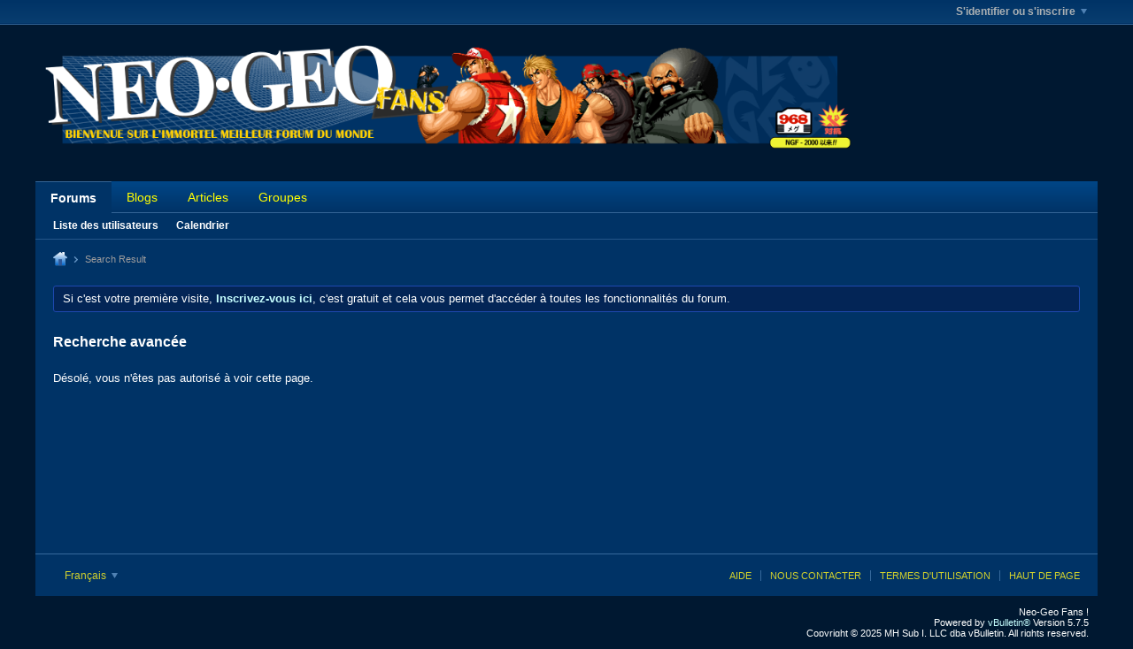

--- FILE ---
content_type: text/css;charset=UTF-8
request_url: https://www.neogeofans.com/leforum/css.php?styleid=43&td=ltr&sheet=css_sitebuilder.css,css_b_config_site.css,color_style.css&ts=1761152504
body_size: 12630
content:
.edit-mode .blockrow{margin-bottom:15px}body.edit-mode .textbox.stretch,body.edit-mode .sb-dialog .textbox.stretch{height:2.4rem;width:100%;box-sizing:border-box}body.edit-mode #sitebuilder-wrapper .textbox,body.edit-mode .sb-dialog .textbox{padding:3px;border:1px solid #1C242B;border-radius:3px;color:#000000;background:#FFF}body.edit-mode #sitebuilder-wrapper textarea.textbox,body.edit-mode .sb-dialog textarea.textbox{height:auto}.edit-mode .canvas-layout-container .canvas-widget.conversation-content-widget .widget-content{padding-top:5px}.edit-mode .pollresults{display:block !important}.edit-mode .pollresults .b-button-group{display:none !important}.edit-mode form.poll{display:none !important}.edit-mode .canvas-layout-container .canvas-widget .widget-header .module-title{margin-right:95px;width:auto;color:#828891}.edit-mode .canvas-layout-container .canvas-widget.hidden-widget{border-color:#E2E5E8}.edit-mode .canvas-layout-container .canvas-widget.hidden-widget.shadow{box-shadow:1px 2px 3px #EEEEEE}.edit-mode .canvas-layout-container .canvas-widget.hidden-widget .widget-header .module-title,.edit-mode .canvas-layout-container .canvas-widget.hidden-widget .widget-content{opacity:0.5}.edit-mode .canvas-layout-container .canvas-widget.container-widget .canvas-widget .widget-header .module-title{margin-right:153px}.edit-mode .conversation-content-widget .main-header{font-weight:bold;width:100%}.edit-mode .conversation-content-widget .main-header > .hide-on-editmode{margin:0 15px}.edit-mode .canvas-layout-container .widget-header .module-buttons .module-button-item,.edit-mode .canvas-layout-container .widget-content .module-tab-button-item{padding:0;display:inline}.edit-mode .canvas-layout-container .widget-header .module-buttons .module-button-item span,.edit-mode .canvas-layout-container .widget-content .module-tab-button-item span{height:24px;width:24px}.edit-mode .canvas-layout-container .widget-content .module-tab-button-item span{display:inline-block;text-indent:-99999px;vertical-align:middle}.edit-mode .canvas-layout-container .widget-content .module-tab-button-item.tab-add-button span{text-indent:0px;text-align:center;font-size:2.4rem;line-height:2.4rem}.edit-mode .canvas-layout-container .widget-content .module-tab-title{margin-right:1em}.edit-mode .conversation-list.stream-view.activity-view .list-item:hover .list-item-header .goto-post{display:none}.edit-mode .conversation-toolbar-wrapper + .scrolltofixed-filler + .conversation-list.stream-view,.edit-mode .conversation-toolbar-wrapper + .conversation-list.stream-view{margin-top:5px}.edit-mode .canvas-layout-container .widget-header .module-buttons{margin-top:-12px;right:5px}.edit-mode .canvas-layout-container .widget-header .module-buttons .module-button-item.hide-icon input{margin:0 0 1px;vertical-align:bottom}.edit-mode .canvas-layout-container .widget-header .module-buttons .module-button-item.move-icon{cursor:move}.edit-mode .canvas-layout-container .widget-header .module-buttons .module-button-item.move-icon span{background:transparent url("images/css/sprite_icons_ltr.png") no-repeat scroll -64px -64px}.edit-mode .canvas-layout-container .widget-header .module-buttons .module-button-item.edit-button span,.edit-mode .canvas-layout-container .widget-header .module-buttons .module-button-item.axd-edit-button span,.edit-mode .canvas-layout-container .widget-content .tab-edit-button span{background:transparent url("images/css/sprite_icons_ltr.png") no-repeat scroll -32px -64px}.edit-mode .canvas-layout-container .widget-header .module-buttons .module-button-item.close-button span,.edit-mode .canvas-layout-container .widget-content .tab-remove-button span{background:transparent url("images/css/sprite_icons_ltr.png") no-repeat scroll 0 -64px}.edit-mode .canvas-layout-container .widget-header .module-buttons .module-button-item.toggle-button.collapse span{background:transparent url("images/css/sprite_icons_ltr.png") no-repeat scroll -96px -64px}.edit-mode .canvas-layout-container .widget-header .module-buttons .module-button-item.toggle-button.expand span{background:transparent url("images/css/sprite_icons_ltr.png") no-repeat scroll -128px -64px}.edit-mode .canvas-layout-container .widget-header .module-buttons .module-button-item.pin-icon span{background:transparent url("images/css/sprite_icons_ltr.png") no-repeat scroll -48px -96px}.edit-mode .canvas-layout-container .widget-header .module-buttons .module-button-item.pin-icon.pin-icon--pinned span{background:transparent url("images/css/sprite_icons_ltr.png") no-repeat scroll -74px -96px}.edit-mode .canvas-layout-container .widget-header .module-buttons .module-button-item.axd-first-post-icon span{background:transparent url("images/css/sprite_icons_ltr.png?v=1") no-repeat scroll -100px -96px}.edit-mode .canvas-layout-container .widget-header .module-buttons .module-button-item.axd-last-post-icon span{background:transparent url("images/css/sprite_icons_ltr.png?v=1") no-repeat scroll -126px -96px}.edit-mode .post-footer-wrapper .post-footer .divider{display:none}.content-row{margin-bottom:10px;line-height:2.2rem}#page-header-container{margin-top:5px;padding:0 10px 10px 10px}#page-header-container .option{margin-top:10px}#page-header-container .option > label,#page-header-container .option .subitem{margin-left:26px;display:none}#page-header-container .option .subitem .note{font-size:1.1rem;line-height:1.6rem;width:420px;margin-top:2px}.edit-mode.lnkEditPage .canvas-layout-container .canvas-layout .canvas-widget-list.has-adjacent-right-col,.edit-mode.lnkNewPage .canvas-layout-container .canvas-layout .canvas-widget-list.has-adjacent-right-col{border-right:1px dashed #C0C0C0}.edit-mode.lnkEditPage .canvas-layout-container .canvas-layout .canvas-layout-row,.edit-mode.lnkNewPage .canvas-layout-container .canvas-layout .canvas-layout-row{border-bottom:1px dashed #C0C0C0}.edit-mode .canvas-layout-container .canvas-layout .canvas-widget-list .module-item.ui-draggable{visibility:hidden}.canvas-layout-container .canvas-widget-highlight{border:3px dashed #C0C0C0;background:transparent;line-height:2.4rem;width:100%;box-sizing:border-box}.canvas-layout-container .canvas-widget-highlight + .canvas-widget-highlight{display:none}.canvas-widget-item .edit-button{float:right;margin:8px 5px 5px;margin-left:0}.channel-list .channel-item .num-subchannels{float:right;height:1.6rem;font-size 13px;line-height:1.6rem;margin:6px 6px 0;margin-left:0;color:#333}.channel-list .channel-item .toggle-button{float:right;width:1.6rem;height:1.6rem;border:1px solid #9D9DCF;color:#9D9DCF;background:#E7E7F8;cursor:pointer;text-align:center;margin:6px 2px 0;margin-left:0}.canvas-layout-container .canvas-widget-item .close-button,.channel-list .channel-item .close-button{float:right;width:1.6rem;height:1.6rem;border:1px solid #CF9D9D;color:#CF9D9D;background:#F8E7E7;cursor:pointer;font-size:1.3rem;font-weight:bold;line-height:1.5rem;text-align:center;margin:7px 0 0 0}.drag-highlight{text-align:center;margin:5px;font-size:1.4rem;line-height:3.2rem;color:#C0C0C0;background:transparent}.canvas-widget .grip-icon{margin-top:2px}.edit-mode .dialog-container{border:0;box-shadow:0 0 0 4px rgba(255,255,255,0.5)}.edit-mode .dialog-container,.edit-mode #edit-page-dropdown .tab,.edit-mode #edit-page-dropdown #save-page-form,.edit-mode #manage-page-dropdown .tab,.edit-mode #manage-page-dropdown #manage-pages,.edit-mode #edit-navbar,.edit-mode .dialog-container .notice,.config-site-panel,.sb-style-panel{color:#D3D8E2}.edit-mode .dialog-container .ui-dialog-titlebar{padding:25px 30px 20px 30px;height:24px}.edit-mode .dialog-container .ui-dialog-titlebar,.edit-mode .main-header{font:bold 2.4rem/1.8rem 'Helvetica Condensed','Arial Narrow',Helvetica,Arial,sans-serif;text-transform:uppercase}.edit-mode .dialog-container.prompt-dialog .ui-dialog-titlebar{font-size:1.8rem;line-height:1.1rem;padding:20px 25px 18px 25px}.edit-mode .dialog-container .ui-widget-header{background:#2F3842 url(images/css/bckg_stripe.png) repeat scroll 0 0;border-width:0 0 1px 0;border-style:solid;border-color:#353E47;color:#D3D8E2}.edit-mode .dialog-container .sb-dialog{padding:30px 55px 27px 55px;border-width:1px 0 0 0;border-style:solid;border-color:#21282F;color:#D3D8E2;background:none 0 0,#2F3842}.edit-mode .dialog-container .sb-dialog.search-tips-dialog{padding:30px}.edit-mode .dialog-container .sb-dialog.search-tips-dialog code{color:inherit}.edit-mode .search-tips-dialog-container.ui-dialog .ui-dialog-titlebar-close{margin-top:0;right:10px;top:10px}.edit-mode .dialog-container.prompt-dialog .sb-dialog{padding:30px}.edit-mode .dialog-container.input-dialog .ui-dialog-titlebar .ui-dialog-title{margin:0}.edit-mode .dialog-container.input-dialog .ui-dialog-titlebar .ui-dialog-title .dialog-subtitle{font:1.3rem Helvetica,Arial,Verdana,sans-serif;font-weight:normal;text-transform:none;display:block;margin-top:5px}.edit-mode .dialog-container .sb-dialog .dialog-content .icon + .message{width:331px}.edit-mode .dialog-container.dialog-box .dialog-content .icon.warning-icon{background:url("images/css/sprite_icons_ltr.png") no-repeat scroll 0 -96px transparent}.edit-mode .dialog-container .sb-dialog .dialog-content .notice{background:none;border:0;padding:5px 0}#preview-dialog .dialog-content{z-index:-9999;position:relative;height:99%;margin-top:0}.channel-config-dialog{color:#D3D8E2}.channel-config-dialog a{color:#C6FFFF;text-decoration:none}.channel-config-dialog .dialog-content .loading-icon{margin:16px 0 0 -8px}.edit-mode .dialog-container.ui-dialog{background:none 0 0,#2F3842}.edit-mode .main-header,.sb-style-panel .main-header{font:bold 2.4rem/1.8rem 'Helvetica Condensed','Arial Narrow',Helvetica,Arial,sans-serif;text-transform:uppercase}.edit-mode .subheader{font-size:1.6rem;color:#F0FDCF}.edit-mode .body-text{font-size:1.3rem}.edit-mode .dialog-container .sb-dialog .comments{font-style:italic;font-size:1.2rem;border-width:1px 0;border-style:solid;border-color:#3B444D;padding:10px 0 8px;margin:30px 0 0}.dialog-container .sb-dialog #imageUrl{width:310px}.dialog-container.site-logo-dialog-container .sb-dialog .body-text{vertical-align:top;height:2.4rem;line-height:2.4rem;float:left}#config-dialog form{height:100%}#config-dialog .dialog-content{min-height:82%}#config-dialog .widget-name{margin-bottom:5px}#config-dialog .dialog-content .widget-config-container{border:1px solid #C0C0C0}#config-dialog .dialog-content .widget-config-container.notice{border:0}#config-dialog .dialog-content .config-row{padding:5px}#config-dialog .dialog-content .config-row.odd{}#config-dialog .dialog-content .config-row .config-label,#config-dialog .dialog-content .config-row .config-value{width:48%}.advancedSearchFields .config-description,#config-dialog .config-description{display:block;font-weight:normal;font-size:1.1rem;font-style:italic}#config-dialog .dialog-content .config-row .config-value label{margin-right:15px;padding:0 5px}#config-dialog .dialog-content .config-textbox{width:97%}#config-dialog .dialog-content .config-slider{margin:5px 5%}.advancedSearchFields .config-required-mark,#config-dialog .config-required-mark{width:3%;padding-right:5px;text-align:right;color:#FF0000;font:bold 1.7rem Courier New,Verdana,Arial}.searchSwitchToForm .widget-note,#config-dialog .widget-note{font-size:1.1rem;padding-top:5px}#config-dialog .widget-note .config-required-mark{padding:0}#thumbnail-list{width:100%;margin-bottom:15px}#preview-dialog .dialog-content{height:99%;margin-top:0;position:relative;z-index:-9999}.channel-config-dialog .add-channel-container{margin:5px 0 10px 0;padding:8px;padding-left:0}.channel-config-dialog .add-channel-container label{font-weight:bold}.searchFields_tag .tag-input,.autocomplete-container input{width:auto !important;padding-top:0;padding-bottom:0}.searchSwitchToAdvanced label,.searchSwitchToForm label{cursor:pointer;color:#4682B4;text-decoration:none}.advancedSearchFields .searchFields_searchJSON{width:70%;height:100px}.channel-config-dialog .add-channel-container .add-channel-fieldset input{width:80%}.advancedSearchFields .add-search-container .add-search-fieldset input.short{width:200px}.advancedSearchFields .tag-box .tag{margin-top:0px;margin-bottom:0px}#tag-box-searchFields_tag .tag{margin-top:0}.channel-config-dialog .add-channel-container .add-channel-fieldset button,.advancedSearchFields .add-search-container .add-search-fieldset button{margin-left:0;margin-right:0}.advancedSearchFields .add-search-container .add-search-container{margin-left:20px}.advancedSearchFields .add-search-container .add-search-fieldset input[type="checkbox"],.advancedSearchFields .add-search-container .add-search-fieldset select,.advancedSearchFields .add-search-container .add-search-fieldset input[type="radio"]{width:auto}.channel-config-dialog .channel-list{min-height:0px !important;overflow-y:auto}.channel-config-dialog .channel-list .main-channel-container{border:1px dotted #868686;margin-bottom:10px;margin-right:2px;padding-top:5px;background:none 0 0,#2F3842;overflow-x:auto}.channel-config-dialog .channel-list .channel-item-highlight{min-height:32px;text-align:left}.channel-config-dialog .channel-list .main-channel-container > .grip-icon{margin:-3px 0 0 1px}.channel-config-dialog .channel-list .channel-item-container .channel-item,.channel-config-dialog .channel-list .channel-item-highlight{background:#EFF3F8;border:1px solid #B0C4DE;margin:0 0 8px;margin-left:15px;padding:0 5px;width:530px}.channel-config-dialog .channel-list .main-channel-container .channel-item .grip-icon{margin-top:2px}.channel-config-dialog .channel-list .main-channel-container .channel-item .close-button{margin-top:6px}.channel-config-dialog .channel-list .channel-item .add-subchannel-button,.channel-config-dialog .channel-list .channel-item .channel-to-category,.channel-config-dialog .channel-list .channel-item .category-to-channel{font-weight:bold;height:16px;margin:6px 5px;float:right}.channel-config-dialog .channel-list .channel-item .add-subchannel-button{width:16px;text-align:center}.channel-config-dialog .channel-list .channel-item .add-subchannel-button a{color:#2E8AE6}.channel-config-dialog .channel-list .main-channel-container-highlight,.channel-config-dialog .channel-list .main-channel-container .channel-item-highlight{border-style:dashed;background:transparent}.channel-config-dialog .channel-list .main-channel-container-highlight{border-color:#FFF}.channel-config-dialog .channel-list .main-channel-container .sub-channel-container{margin-left:30px;min-height:10px}.channel-config-dialog .channel-list .channel-item .channel-title{float:left;min-height:1.6rem;line-height:1.6rem;margin:5px;font-size:1.2rem;width:322px}.channel-config-dialog .channel-list .main-channel-container .channel-item .channel-title div{font-weight:normal;min-height:1.8rem;line-height:1.8rem;border:1px dashed transparent;cursor:text;color:#222;overflow:hidden;text-overflow:ellipsis}.channel-config-dialog .channel-list .main-channel-container .channel-item .channel-title div:hover{border-color:#C0C0C0}.channel-config-dialog .channel-list .main-channel-container .channel-item .channel-title input{width:100%;display:none;padding:0}.channel-config-dialog .dialog-content{min-height:294px}.channel-config-dialog-container.ui-dialog .ui-dialog-titlebar-close{display:none}#select-template .template-list .template-item{text-align:center;font-size:1.1rem;margin:0 20px;color:#4DCDFF;display:inline-block;vertical-align:top}#select-template .template-list .template-item:first-child{}#edit-page-dropdown .tabs .tab,#edit-page-dropdown #save-page-form,#manage-page-dropdown .tabs .tab,.config-site-panel,.sb-style-panel .tabs .tab,#edit-navbar{padding:0;width:100%;background:#2F3842 url("images/css/bckg_stripe.png") repeat scroll 0 0;position:relative;border-bottom:1px solid #51565B;border-radius:0}#edit-page-dropdown .form-gutter-right,#edit-navbar .form-gutter-right,#manage-page-dropdown .form-gutter-right{position:absolute;top:0;right:0;background:none 0 0,#2F3842;height:100%;width:50%}#edit-page-dropdown .panel .panel-header-text,#manage-page-dropdown .panel .panel-header-text,#edit-navbar .panel .panel-header-text,.config-site-panel .panel .panel-header-text,.sb-style-panel .panel .panel-header-text{border-right:1px solid #353E47;font-size:1.2rem;min-height:201px;padding-left:10px;padding-right:15px;width:274px}.edit-mode .main-header,.sb-style-panel .main-header{padding-top:50px}.edit-mode .conversation-content-widget .main-header{padding-top:0}#edit-page-dropdown .panel .panel-header-text .note,#manage-page-dropdown .panel .panel-header-text .note,#edit-navbar .panel .panel-header-text .note,.config-site-panel .panel .panel-header-text .note,.sb-style-panel .panel .panel-header-text .note{font-style:italic;font-size:1.1rem}#edit-page-dropdown .panel .panel-header-text .note .header,#manage-page-dropdown .panel .panel-header-text .note .header,#edit-navbar .panel .panel-header-text .note .header,.config-site-panel .panel .panel-header-text .note .header,.sb-style-panel .panel .panel-header-text .note .header{font-weight:bold}#edit-page-dropdown .panel .panel-header-text p,#manage-page-dropdown .panel .panel-header-text p,#edit-navbar .panel .panel-header-text p,.config-site-panel .panel .panel-header-text p,.sb-style-panel .panel .panel-header-text p{margin:15px 0 0;text-align:left}#edit-page-dropdown .panel .panel-header-text .header + p,#manage-page-dropdown .panel .panel-header-text .header + p,#edit-navbar .panel .panel-header-text .header + p,.config-site-panel .panel .panel-header-text .header + p,.sb-style-panel .panel .panel-header-text .header + p{margin-top:20px}#edit-page-dropdown .panel .panel-main-content,#manage-page-dropdown .panel .panel-main-content,#edit-navbar .panel .panel-main-content,.config-site-panel .panel .panel-main-content,.sb-style-panel .panel .panel-main-content{width:629px;background:none 0 0,#2F3842;border-left:1px solid #21282F;padding-top:30px;padding-right:10px;padding-bottom:15px;padding-left:20px;position:relative;z-index:1}.sb-style-panel .panel .panel-main-content{width:695px;min-height:338px}.sb-pagemanager-panel .sitebuilder-panel__main-content{width:700px}#edit-navbar .panel .panel-main-content{padding-left:40px;padding-bottom:30px}#edit-page-dropdown .panel .panel-main-content.module-list-container,#manage-page-dropdown .panel .panel-main-content.module-list-container{padding-top:64px;min-height:180px}#edit-page-dropdown .panel .panel-main-content.template-list-container,#manage-page-dropdown .panel .panel-main-content.template-list-container{padding-top:64px;min-height:180px}#edit-page-dropdown .panel .panel-main-content.layout-list-container,#manage-page-dropdown .panel .panel-main-content.layout-list-container{min-height:180px;padding-top:64px}#edit-navbar,#manage-page{position:relative}#edit-navbar .panel .panel-header-text,#manage-page .panel .panel-header-text{line-height:1.6rem}#navbar-edit-item{padding:30px}#navbar-edit-item .dialog-content{margin-bottom:0}#navbar-edit-item .blockrow > label,#navbar-edit-item .blockrow > input{display:block}#navbar-edit-url{margin-bottom:5px}#navbar-edit-usergroups-dialog .dialog-body .blockrow{margin-bottom:4px}#edit-navbar .navbar-list{padding:5px 0}#edit-navbar .navbar-list li{line-height:2.4rem;cursor:move;border-bottom:1px dotted #2F3841;color:#C6FFFF;text-decoration:none}#edit-navbar .navbar-list li:first-child{border-top:1px dotted #2F3841}#edit-navbar .navbar-list li.selected{background:transparent url("images/css/bckg_areaheader.png") repeat}#edit-navbar .navbar-list li > label{margin-right:5px;cursor:move}#edit-navbar .navbar-list li.ui-sortable-helper{background-color:#ECF9FD;padding-left:5px;border:1px solid #888383}#edit-navbar .navbar-list .nav-item-controls{color:#C0C0C0;font-size:1.6rem;line-height:2.1rem}#edit-navbar .navbar-list .nav-item-controls > span{display:inline-block;margin:0 5px;position:relative;cursor:pointer}#edit-navbar .navbar-list.footer .nav-item-controls > .navbar-item-edit + i,#edit-navbar .navbar-list.footer .nav-item-controls > .navbar-item-opensubnav{display:none}#edit-navbar .navbar-list.footer .nav-item-controls > .navbar-item-edit + i,#edit-navbar .navbar-list.footer .nav-item-controls > .navbar-item-opensubnav,#edit-navbar .sub-navbar-list .nav-item-controls > .navbar-item-edit + i,#edit-navbar .sub-navbar-list .nav-item-controls > .navbar-item-opensubnav{display:none}#edit-navbar .navbar-list li.sortable-highlight{border:2px dashed #AEAEAE;background:transparent;margin-top:0;text-align:center;font-size:1.1rem;line-height:2.2rem;font-weight:bold;color:#AEAEAE}#edit-navbar .new-nav-item{background:#C6FFFF;text-decoration:none;color:#FFF;font-size:1.2rem;font-weight:bold;height:2.4rem;line-height:2.4rem;text-align:center;cursor:pointer;border-radius:3px}#edit-navbar .navbar-ui-wrapper,#edit-navbar .subnavbar-ui-wrapper,#edit-navbar .navbar-edit-wrapper{float:left;background:#FFF;min-width:210px;padding:15px;line-height:normal;border-radius:3px}#edit-navbar .subnavbar-ui-wrapper{margin-left:20px}#edit-navbar .subnavbar-ui-wrapper .subnavbar-list-container{min-height:10px}#navbar-ui-container{color:#FFFFFF;position:relative}#select-template a,#select-template a:active,#select-template a:visited{color:#4DCDFF;text-decoration:none;font-weight:bold}#select-template a:hover{color:#6B9BC3}#select-template .radio-checkbox-thumbnail-container,#change-layout .radio-checkbox-thumbnail-container{margin:0;white-space:normal}#select-template .radio-checkbox-thumbnail{margin-bottom:10px;border-width:1px;width:96px}#select-template .radio-checkbox-thumbnail img{border:0}#select-template .radio-checkbox-thumbnail-container{width:98px}#select-template #search-template-keyword{width:266px}#change-layout .layout-list-container .layout-item .layout-border{width:auto;height:auto;margin-bottom:10px;border-width:1px}#change-layout .layout-list-container .layout-item{width:auto;height:auto;text-align:center;font-size:1.2rem;background:transparent;display:inline-block;margin:0 17px;color:#4DCDFF}#change-layout .layout-list-container .layout-item .layout-border img{border:0}#change-layout .layout-list-container .layout-item .layout-border.selected,#change-layout .layout-list-container .layout-item .layout-border:hover,#select-template .template-list .template-border.selected,#select-template .template-list .template-border:hover{border-color:#467D96;background:#467D96;border-radius:3px}.module-categories-scroller-container{display:flex}#add-modules .module-list-container .scroller.category,#create-new-module-dialog .module-list-container .scroller.category{overflow-x:hidden}#add-modules .module-list .module-item,#add-modules .module-list-container .module-item.ui-draggable-dragging,#create-new-module-dialog .module-list .module-item,#create-new-module-dialog .module-list-container .module-item.ui-draggable-dragging{display:inline-block;margin:0;width:100px;text-align:center;cursor:move;box-shadow:none}#add-modules .module-item .widget-header,#create-new-module-dialog .module-item .widget-header{border-bottom:0;margin:0 17px 20px 17px;width:63px}#add-modules .module-item .widget-header .module-title,#create-new-module-dialog .module-item .widget-header .module-title{font-size:1.1rem;margin:0;width:100px;color:#4DCDFF;margin:0;margin-left:-20px;text-align:center}#add-modules .module-item .widget-header .module-title .admin-only,#add-modules .module-list-container .module-item.ui-draggable-dragging .widget-header .module-title .admin-only,#create-new-module-dialog .module-item .widget-header .module-title .admin-only,#create-new-module-dialog .module-list-container .module-item.ui-draggable-dragging .widget-header .module-title .admin-only{display:none}#add-modules .module-item.round-corner5,#create-new-module-dialog .module-item.round-corner5{border-radius:0}#add-modules .module-item .canvas-widget-icon,#add-modules .module-item .module-icon,#create-new-module-dialog .module-item .canvas-widget-icon,#create-new-module-dialog .module-item .module-icon{margin-bottom:10px;width:63px}#add-modules .module-item .canvas-widget-icon img,#add-modules .module-item .module-icon img,#create-new-module-dialog .module-item .canvas-widget-icon img,#create-new-module-dialog .module-item .module-icon img{width:63px;height:63px}#add-modules .module-item .grip-icon,#add-modules .module-item .close-button,#add-modules .module-item .edit-button,#add-modules .module-item .module-buttons,#add-modules .module-item .widget-content,#add-modules .module-item .h-clear,#add-modules .module-list-container .module-item.ui-draggable-dragging .grip-icon,#add-modules .module-list-container .module-item.ui-draggable-dragging .close-button,#add-modules .module-list-container .module-item.ui-draggable-dragging .edit-button,#add-modules .module-list-container .module-item.ui-draggable-dragging .module-buttons,#add-modules .module-list-container .module-item.ui-draggable-dragging .widget-content,#add-modules .module-list-container .module-item.ui-draggable-dragging .h-clear,#create-new-module-dialog .module-item .grip-icon,#create-new-module-dialog .module-item .close-button,#create-new-module-dialog .module-item .edit-button,#create-new-module-dialog .module-item .module-buttons,#create-new-module-dialog .module-item .widget-content,#create-new-module-dialog .module-item .h-clear,#create-new-module-dialog .module-list-container .module-item.ui-draggable-dragging .grip-icon,#create-new-module-dialog .module-list-container .module-item.ui-draggable-dragging .close-button,#create-new-module-dialog .module-list-container .module-item.ui-draggable-dragging .edit-button,#create-new-module-dialog .module-list-container .module-item.ui-draggable-dragging .module-buttons,#create-new-module-dialog .module-list-container .module-item.ui-draggable-dragging .widget-content,#create-new-module-dialog .module-list-container .module-item.ui-draggable-dragging .h-clear{display:none}#add-modules .module-item .canvas-widget-title,#create-new-module-dialog .module-item .canvas-widget-title{width:66px;text-align:center}#add-modules #search-module-keyword{width:266px}#add-modules .categories,#create-new-module-dialog .categories{margin:0 0 25px;height:20px;display:flex;flex-direction:row;flex-wrap:nowrap}#sg_canvas #tabs-color a,#add-modules .categories .category,#create-new-module-dialog .categories .category{color:#AAAEB2;background:none 0 0,#5C636B;cursor:pointer;float:left;font-size:1.1rem;height:1.6rem;line-height:1.6rem;margin-left:10px;min-width:64px;padding:2px 8px;text-align:center;white-space:nowrap;border-radius:3px}#sg_canvas #tabs-color a:hover,#add-modules .categories .category:hover,#create-new-module-dialog .categories .category:hover{color:#2F3842;background:none 0 0,#979B9F;border-color:#979B9F}#add-modules .categories .category:first-child,#create-new-module-dialog .categories .category:first-child{margin-left:0}#sg_canvas #tabs-color a.sel,#add-modules .categories .category.selected,#add-modules .categories .category.selected:hover,#add-modules .categories .category:active,#create-new-module-dialog .categories .category.selected,#create-new-module-dialog .categories .category.selected:hover,#create-new-module-dialog .categories .category:active{background-color:#ececec;background:none 0 0,#ECECEC;color:#222B34;cursor:default}#add-modules .category-arrow-left,#create-new-module-dialog .category-arrow-left{margin-right:5px;background:transparent url(images/css/sprite_icons_ltr.png) no-repeat scroll -16px -144px}#add-modules .category-arrow-left:hover,#add-modules .category-arrow-left:active,#create-new-module-dialog .category-arrow-left:hover,#create-new-module-dialog .category-arrow-left:active{background-position:-32px -144px}#add-modules .category-arrow-right,#create-new-module-dialog .category-arrow-right{margin-left:5px;background:transparent url(images/css/sprite_icons_ltr.png) no-repeat scroll -48px -144px}#add-modules .category-arrow-right:hover,#add-modules .category-arrow-right:active,#create-new-module-dialog .category-arrow-right:hover,#create-new-module-dialog .category-arrow-right:active{background-position:-64px -144px}#add-modules .category-arrow-left,#add-modules .category-arrow-right,#create-new-module-dialog .category-arrow-left,#create-new-module-dialog .category-arrow-right{visibility:hidden;cursor:pointer;width:10px;height:10px;margin-top:5px;text-indent:-99999px}.module-list-container .module-list .non-module-item{cursor:auto}.module-list-container .module-list .non-module-item a{color:#4DCDFF}.canvas-layout-container .category-customized_copy .custom-module-manage-links,.canvas-layout-container .category-customized_copy .module-buttons .edit-button{display:none}.ui-draggable-dragging .custom-module-manage-links{display:none}.module-list-container .custom-module-manage-links a{font-size:1.1rem;color:red}.module-list-container .custom-module-manage-links a:hover{text-decoration:underline}#create-new-module-dialog .custom-module-manage-links{display:none}.module-list-container .module-title a{font-size:1.1rem;color:#4DCDFF}#vb-page-body #save-page-form .subheader{font-size:1.3rem;font-weight:normal;display:block;margin-bottom:5px}#vb-page-body #save-page-form .form-field-inline .subheader{display:inline-block}#save-content .form-field{margin-bottom:20px}#save-content .form-field.last{margin-bottom:15px}#save-page-form .form-field #pagetitle,#save-page-form .form-field #templatetitle-new,#save-page-form .form-field #metadescription{width:99%}#save-page-form .form-field .url{font-weight:bold;margin-right:5px}#save-page-form .form-field #pageurl{width:250px}#save-page-form .form-field #templatetitle-edit{width:250px}.form-field .field-text,.form-field .checkbox{vertical-align:middle}#save-content .form-field input[type=radio] + label{font-weight:bold;margin-right:5px}#save-content .edit-page-template{height:2.4rem;line-height:2.4rem}.lnkNewPage #save-content .edit-page-template{display:none}.lnkEditPage #save-content .new-page-template{display:none}.page-template-name{margin-left:10px;font-style:italic}#edit-page-dropdown,#manage-page-dropdown{border-bottom:1px solid #1A1E24;margin:auto;width:100%}#edit-page-dropdown-gutter{display:none}#edit-page-dropdown .tabs,#manage-page-dropdown .tabs,.sb-style-panel .tabs{padding:0;border-width:0;border-radius:0}#edit-page-dropdown .tabs .tabs-list,#manage-page-dropdown .tabs .tabs-list,.sb-style-panel .tabs .tabs-list{border:0;padding:0;background:none;border-radius:0}.edit-mode.lnkEditPage .canvas-widget div.admin-only,.edit-mode.lnkPageManager .canvas-widget div.admin-only,.edit-mode.lnkNewPage .canvas-widget div.admin-only{display:block}.edit-mode.lnkEditPage .canvas-widget div.admin-only.inline,.edit-mode.lnkPageManager .canvas-widget div.admin-only.inline,.edit-mode.lnkNewPage .canvas-widget div.admin-only.inline{display:inline}.edit-mode.lnkEditPage .canvas-widget span.admin-only,.edit-mode.lnkPageManager .canvas-widget span.admin-only,.edit-mode.lnkNewPage .canvas-widget span.admin-only{display:inline;vertical-align:top}.edit-mode.lnkEditPage .canvas-layout-container,.edit-mode.lnkPageManager .canvas-layout-container,.edit-mode.lnkNewPage .canvas-layout-container{border:1px dashed #C0C0C0;border-bottom:0 none;margin-bottom:16px}.edit-mode.lnkEditPage #content:after,.edit-mode.lnkPageManager #content:after,.edit-mode.lnkNewPage #content:after{clear:both;content:".";display:block;font-size:0;height:0;line-height:0;visibility:hidden}.edit-mode.lnkEditPage .canvas-layout-container .widget-header,.edit-mode.lnkPageManager .canvas-layout-container .widget-header,.edit-mode.lnkNewPage .canvas-layout-container .widget-header{background:#FFF url("images/css/bckg_areaheader.png") repeat scroll 0 0;cursor:default}.edit-mode.lnkEditPage .canvas-layout-container .widget-content a,.edit-mode.lnkPageManager .canvas-layout-container .widget-content a,.edit-mode.lnkNewPage .canvas-layout-container .widget-content a{text-decoration:none !important;color:#2F2F2F !important;cursor:auto !important}.edit-mode #channel-tabbar .channel-tabbar-list li a,.edit-mode #footer-tabbar ul li a{color:#FFF;cursor:default}.edit-mode #channel-tabbar .channel-tabbar-list li.current a,.edit-mode #footer-tabbar ul li.current a{color:#13242F}.edit-mode #channel-tabbar .channel-tabbar-list li a:hover,.edit-mode #footer-tabbar ul li a:hover{background:transparent}#admin-navbar-strip,#edit-page-dropdown .panel,#edit-page-dropdown .tabs .tabs-list-wrapper,#manage-page-dropdown .panel,#manage-page-dropdown .tabs .tabs-list-wrapper,#edit-navbar .panel,.config-site-panel .panel,.sb-style-panel .panel,.sb-style-panel .tabs .tabs-list-wrapper{min-width:320px;max-width:1200px;width:100%;margin:auto}#admin-navbar-strip{color:#5A86D5;padding:0;padding-left:15px;margin:auto;position:relative}#admin-navbar-strip,#admin-navbar-strip-gutter,#edit-page-dropdown .tabs .tabs-gutter,#manage-page-dropdown .tabs .tabs-gutter,.config-site-panel-gutter,.sb-style-panel .tabs .tabs-gutter{background:none 0 0,linear-gradient(to bottom,#2D363F,#171D23),#212A33;height:4.2rem;line-height:4.2rem;border-bottom:0;padding:0;position:relative}#admin-navbar-strip:before,#admin-navbar-strip-gutter:before,#edit-page-dropdown .tabs .tabs-gutter:before,#manage-page-dropdown .tabs .tabs-gutter:before,.config-site-panel-gutter:before,.sb-style-panel .tabs .tabs-gutter:before{content:" ";position:absolute;left:0;bottom:0;width:100%;box-sizing:border-box;height:3px;border-top:1px solid #0C0F11;background:#3A3D41;border-bottom:1px solid #111518}#edit-page-dropdown .tabs .tabs-list-wrapper,#manage-page-dropdown .tabs .tabs-list-wrapper,.sb-style-panel .tabs .tabs-list-wrapper{position:relative}#edit-page-dropdown .tabs .tabs-list .tab-item,#manage-page-dropdown .tabs .tabs-list .tab-item,.sb-style-panel .tabs .tabs-list .tab-item{background:none 0 0,linear-gradient(to bottom,#2C353E,#171D23),#212A33;border:1px solid #0C0F11;color:#7A828B;font:bold 1rem/3rem Helvetica,Arial,sans-serif;height:3rem;margin:7px 3px 0;margin-left:0;text-transform:uppercase;border-radius:0}#edit-page-dropdown .tabs .tabs-list .tab-item a span,#manage-page-dropdown .tabs .tabs-list .tab-item a span,.sb-style-panel .tabs .tabs-list .tab-item a span{padding:0 12px}#edit-page-dropdown .tabs .tabs-list .tab-item.ui-state-hover,#edit-page-dropdown .tabs .tabs-list .tab-item.ui-state-selected,#edit-page-dropdown .tabs .tabs-list .tab-item.ui-state-active,#manage-page-dropdown .tabs .tabs-list .tab-item.ui-state-hover,#manage-page-dropdown .tabs .tabs-list .tab-item.ui-state-selected,#manage-page-dropdown .tabs .tabs-list .tab-item.ui-state-active,.sb-style-panel .tabs .tabs-list .tab-item.ui-state-hover,.sb-style-panel .tabs .tabs-list .tab-item.ui-state-selected,.sb-style-panel .tabs .tabs-list .tab-item.ui-state-active{background:none 0 0,#2F3842}#edit-page-dropdown .tabs .tabs-list .tab-item.ui-state-selected,#edit-page-dropdown .tabs .tabs-list .tab-item.ui-state-active,#manage-page-dropdown .tabs .tabs-list .tab-item.ui-state-selected,#manage-page-dropdown .tabs .tabs-list .tab-item.ui-state-active,.sb-style-panel .tabs .tabs-list .tab-item.ui-state-selected,.sb-style-panel .tabs .tabs-list .tab-item.ui-state-active{padding-bottom:0}#edit-page-dropdown .tabs .tabs-list .tab-item a,#manage-page-dropdown .tabs .tabs-list .tab-item a,.sb-style-panel .tabs .tabs-list .tab-item a{border-color:#393C40;border-style:solid solid none solid;border-width:1px 1px 0 1px;color:#7A828B;display:inline-block;min-width:119px;padding:0;text-align:center;height:29px}#edit-page-dropdown .tabs .tabs-list .tab-item.ui-state-selected a,#edit-page-dropdown .tabs .tabs-list .tab-item.ui-state-active a,#manage-page-dropdown .tabs .tabs-list .tab-item.ui-state-selected a,#manage-page-dropdown .tabs .tabs-list .tab-item.ui-state-active a,.sb-style-panel .tabs .tabs-list .tab-item.ui-state-selected a,.sb-style-panel .tabs .tabs-list .tab-item.ui-state-active a{color:#E1E7EE}#edit-page-dropdown .ui-tabs .tabs-list .tab-item.ui-tabs-active a,#edit-page-dropdown .ui-tabs .tabs-list .tab-item.ui-state-disabled a,#edit-page-dropdown .ui-tabs .tabs-list .tab-item.ui-tabs-loading a,#manage-page-dropdown .ui-tabs .tabs-list .tab-item.ui-tabs-active a,#manage-page-dropdown .ui-tabs .tabs-list .tab-item.ui-state-disabled a,#manage-page-dropdown .ui-tabs .tabs-list .tab-item.ui-tabs-loading a,.sb-style-panel .ui-tabs .tabs-list .tab-item.ui-tabs-active a,.sb-style-panel .ui-tabs .tabs-list .tab-item.ui-state-disabled a,.sb-style-panel .ui-tabs .tabs-list .tab-item.ui-tabs-loading a{cursor:default}#admin-navbar-strip .prompt-text{color:#4DCDFF;font-size:1.1rem;font-weight:bold}.sb-main-button-group{position:absolute;right:0;top:0;height:3.9rem;margin:0;text-align:left;line-height:4.2rem}.sb-main-button-group li{float:left;background:none 0 0,#212A33;border-width:0 1px;border-style:solid;border-color:transparent #0E1317 transparent #2A333C;height:100%}.sb-main-button-group li:hover{background-position:0 -142px}.sb-main-button-group li:active{background-position:0 -184px}.admin-button-flat{height:100%;padding-left:14px;padding-right:14px;font-size:1.1rem;font-weight:bold;font-family:inherit;color:#F4F6F8;cursor:pointer;-moz-user-select:none;-webkit-user-select:none;-khtml-user-select:none;-o-user-select:none;user-select:none}.admin-button-flat .icon{margin-right:9px;background:transparent url(images/css/sprite_icons_ltr.png) no-repeat scroll;display:inline-block;height:16px;width:16px;vertical-align:text-bottom}.lnkSaveChanges .icon{background-position:0 0}.lnkExitWithoutSaving .icon{background-position:-16px 0}.lnkDeletePage .icon{background-position:-16px -32px}.edit-mode.lnkHeader #header{z-index:1;position:relative}.edit-mode.lnkHeader #header-axd.header-edit-box,.edit-mode.lnkHeader #header .header-edit-box,.edit-mode.lnkHeader .favicon-editor.header-edit-box{border:2px dashed #4DCDFF;border-top:0}.edit-mode.lnkHeader .header-edit-box.selected{border-color:#467D96;background:#467D96}.edit-mode.lnkHeader .favicon-editor{width:100%;min-width:320px;max-width:1200px;margin:auto}.edit-mode.lnkHeader .favicon-editor.admin-only{display:flex;align-items:center}.edit-mode.lnkHeader .favicon-editor > *{flex-shrink:0}.edit-mode.lnkHeader .favicon-editor > img.favicon{height:16px;width:auto}.edit-mode.lnkHeader #header .site-logo{z-index:3}.edit-mode.lnkHeader #header .site-logo > a{cursor:default}.edit-mode.lnkHeader #header .disable-overlay{width:100%;background:transparent url("images/css/bckg_nonedit.png") repeat scroll 0 0;position:absolute;z-index:2;right:0;top:0}.edit-mode.lnkHeader #header-axd{min-height:80px}.edit-mode.lnkHeader #header-axd .axd{overflow:hidden}.edit-mode.lnkHeader #header-axd .iframe-axd-container{height:70px}.edit-mode.lnkHeader #header-axd .admin-only,.edit-mode.lnkHeader #header .admin-only{position:absolute;top:0;right:0;display:inline;color:#3B3B3B;background:transparent url(images/css/bckg_areaheader.png) repeat scroll 0 0;padding:5px;width:97%;text-align:right;z-index:100}.edit-mode.lnkHeader #header .admin-only{left:0}.edit-mode.lnkHeader #header-axd .admin-only{width:99%;position:inherit}.edit-mode.lnkHeader #header-axd div.admin-only,.edit-mode.lnkHeader #header div.admin-only{display:block}.edit-mode.lnkHeader #header-axd div.admin-only.inline,.edit-mode.lnkHeader #header div.admin-only.inline{display:inline}.edit-mode.lnkHeader #header.h-disabled .site-logo{background-image:none}.edit-mode .axd-container .axd-placeholder{border:1px dashed #FF0000;display:inline-block;padding:10px;background:#FFF;color:#808080}#axd-list-dialog{padding:30px}#axd-list-dialog .dataTables_wrapper{margin:20px 0 0}#axd-config-dialog .displayoptions{margin-bottom:0}#axd-config-dialog .displayoptions .sub-header{color:#F0FDCF;margin-bottom:10px;font-size:1.4rem;font-weight:bold}#axd-config-dialog .displayoptions .blockrow{margin-bottom:10px}#axd-config-dialog .displayoptions .blockrow > label{display:table}#axd-config-dialog .displayoptions .blockrow > label > span{display:table-cell}#axd-config-dialog label.tall-criteria > span{vertical-align:top}#axd-config-dialog .displayoptions .blockrow .textbox{width:40px}#axd-config-dialog .displayoptions .blockrow .textbox.is_date{width:70px}#axd-config-dialog .axd-config-main label{display:block}#axd-config-dialog .tall-criteria .criteria-text{vertical-align:top}#axd-config-dialog textarea.textbox{height:auto}.canvas-widget.ui-state-disabled{opacity:1}.edit-mode .canvas-layout-container .canvas-layout .canvas-layout-row .canvas-widget-list{padding:8px;position:relative}.edit-mode .canvas-layout-container .canvas-layout .canvas-layout-row .canvas-widget-list:after{clear:both;content:".";display:block;font-size:0;height:0;line-height:0;visibility:hidden}.edit-mode .canvas-layout-container .canvas-layout .canvas-layout-row.no-columns .canvas-widget-list{min-height:150px;height:auto}.edit-mode .canvas-layout-container .canvas-layout .canvas-layout-row.has-columns .canvas-widget-list{min-height:300px;height:auto}.edit-mode .canvas-layout-container .canvas-layout .canvas-layout-row.no-columns .canvas-widget-list-global{background:none 0 0,#ADD7F2;min-height:75px;border:1px dashed #0C74BC;margin:-1px;width:calc(100% + 2px);box-sizing:border-box}.edit-mode .canvas-widget-list-global .global-section-notice{color:#252C2F;font-size:1rem;font-weight:bold;padding:0 0 1px 0;text-align:center;margin-top:-6px;margin-bottom:6px}.edit-mode .canvas-layout-container .canvas-layout .canvas-widget.container-widget .canvas-layout-row{border:0}.edit-mode .canvas-layout-container .canvas-layout .canvas-widget.container-widget .canvas-layout-row .canvas-widget-list{min-height:106px;height:auto;border:1px dashed #C0C0C0}.edit-mode .canvas-layout-container .canvas-widget{margin:8px 0}.edit-mode .canvas-layout-container .canvas-widget.dummy-widget{text-align:center;color:#828891;border:0;margin:0;padding:0;display:table;height:106px;width:100% !important}.edit-mode .canvas-layout-container .canvas-widget.dummy-widget.dummy-widget--no-fixed-height{height:auto}.edit-mode .canvas-layout-container .canvas-widget.dummy-widget span{display:table-cell;vertical-align:middle}.edit-mode .canvas-layout-container .canvas-widget-highlight{height:6px;min-height:0;padding-top:0;padding-bottom:0;border:0;background:#FF9999;margin:-2px 0 -6px;border-radius:1px}.edit-mode .canvas-layout-container .canvas-widget.announcement-widget{background:#FFF}.edit-mode .announcement-widget .widget-header{display:block}.edit-mode .page-title-widget{padding-bottom:0}.edit-mode .canvas-widget.empty{display:block}.edit-mode .axd-widget .widget-header{display:block}.edit-mode .canvas-layout-container .canvas-widget.axd-widget .widget-content{padding:15px 0 0}.page_manager_table{width:100%}.page_manager_table th{border-bottom:1px solid #2C5A89}.page_manager_table th:last-child,.page_manager_table td:last-child{border-right:none}.page_manager_table th,.page_manager_table td{border-right:1px solid #2C5A89}.page_manager_table .buttons{float:right;width:52px}.page_manager_table .channel_name{width:270px}.page_manager_table .buttons span.edit{background-position:-32px -64px}.page_manager_table .buttons span.delete{background-position:-0px -64px}.page_manager_table .buttons span{background:url("images/css/sprite_icons_ltr.png") no-repeat scroll -0px -64px transparent;height:24px;width:24px;display:inline-block;margin:0;text-indent:-99999px;cursor:pointer}.form_label{width:150px;margin-right:10px}.form_cell{width:460px}#manage-pages .panel-header-text{margin:0 !important;padding:0 !important}#top-level-channels li{border-bottom-width:1px;display:block;float:none;width:100%;margin:0}#top-level-channels li a{width:100%}.edit-mode .sb-dialog .selectBox-dropdown,.edit-mode #sitebuilder-wrapper .selectBox-dropdown{box-shadow:none}div.sb-dialog.advancedSearchFields a{color:#4DCDFF;max-width:470px}#search-config-dialog .form_layout .form-fieldset .form_row .field_column .textbox{width:98.5%;resize:none}#search-config-dialog .form_layout .form-fieldset .form_row .field_column .textbox.search-fields__datefield--days{width:35px}#search-config-dialog{padding-left:30px;padding-right:30px}#search-config-dialog.sb-dialog .dialog-content{margin-bottom:0}#search-config-dialog.sb-dialog .dialog-content .form_layout{padding:0}#search-config-dialog .form_layout .form-fieldset .form_row .field_column .field-desc{color:inherit}#search-config-dialog .searchConfigFields .autocomplete-container{border:1px solid #1C242B;line-height:1.6rem !important;min-height:1.6rem !important}#search-config-dialog .searchConfigFields .autocomplete-container .autocompleteHelper{height:16px}#search-config-dialog .autocomplete-box .autocomplete{height:1.7rem;line-height:1.7rem}.sitebuilder-panel{color:#D3D8E2;padding:0;width:100%;background:#2F3842 url("images/css/bckg_stripe.png") repeat scroll 0 0;position:relative;border-width:0px;border-bottom:1px solid #51565B;border-radius:0}.sitebuilder-panel__panel{min-width:320px;max-width:1200px;width:100%;margin:auto}.sitebuilder-panel__header{font-size:1.2rem;min-height:201px;width:274px}.sitebuilder-panel__main-header{font:bold 2.4rem/1.8rem 'Helvetica Condensed','Arial Narrow',Helvetica,Arial,sans-serif;text-transform:uppercase;padding-top:50px;padding-bottom:15px}.sitebuilder-panel__header > p{margin:15px 15px 0;margin-left:0;text-align:left}.sitebuilder-panel__header .tabs{padding:0;border-width:0;border-radius:0}.sitebuilder-panel__header .tabs-list{border:0;padding:0;background:none;border-radius:0}.sitebuilder-panel__header .tabs-list .tab-item{background:none 0 0,linear-gradient(to bottom,#2C353E,#171D23),#212A33;border:1px solid #0C0F11;color:#7A828B;font:bold 1rem/3rem Helvetica,Arial,sans-serif;height:3rem;margin:7px 0 0 0;text-transform:uppercase;border-radius:0;border-style:solid none solid solid;border-width:1px;border-right-width:0;width:100%;cursor:pointer}.sitebuilder-panel__header .tabs-list .tab-item a{color:#7A828B;display:inline-block;min-width:119px;padding:0;text-align:center;height:29px;width:100%}.sitebuilder-panel__header .tabs-list .tab-item.ui-state-hover,.sitebuilder-panel__header .tabs-list .tab-item.ui-state-selected,.sitebuilder-panel__header .tabs-list .tab-item.ui-state-active{background:none 0 0,#2F3842}.sitebuilder-panel__header .tabs-list .tab-item.ui-state-selected a,.sitebuilder-panel__header .tabs-list .tab-item.ui-state-active a{padding-bottom:0;color:#E1E7EE;cursor:default}.sitebuilder-panel__main-content{min-height:201px;width:629px;background:none 0 0,#2F3842;border-left:1px solid #21282F;padding-top:30px;padding-right:10px;padding-bottom:15px;padding-left:20px;position:relative;z-index:1}.sitebuilder-panel__bottom-buttons{padding-bottom:12px;padding-right:1.4em}.sitebuilder-panel__top-controls{display:flex;align-items:center}.sitebuilder-panel__top-controls > div{display:flex;align-items:center}.sb-page-tool-button-group{gap:7px}.sb-page-tool-button{display:flex;align-items:center;justify-content:center;flex-shrink:0;padding:0;border:none;cursor:pointer}.sb-page-tool-button[disabled]{cursor:not-allowed;filter:opacity(0.5)}.sb-page-tool-button span{height:24px;width:24px;z-index:10}.sb-page-tool-button .sb-page-tool-button--edit{background:transparent url("images/css/sprite_icons_ltr.png") no-repeat scroll -32px -64px}.sb-page-tool-button--delete{background:transparent url("images/css/sprite_icons_ltr.png") no-repeat scroll 0 -64px}.sb-page-tool-button--copy{background:transparent url("core/images/default/google-material/content_copy.svg?v=575");background-size:contain;width:24px;height:24px}.sitebuilder-panel__top-controls .delete-icon{width:24px;height:24px;background:transparent url("images/css/sprite_icons_ltr.png") no-repeat scroll -128px 0px;margin:0 15px 0 0}.sitebuilder-panel__top-controls .pagenav-controls .horizontal-arrows{float:left}.sitebuilder-panel__pages-list-container{margin-bottom:10px}.pagemanager-filter-wrapper{}.pagemanager-filter--label{margin-left:8px;margin-right:8px;cursor:pointer}.pagemanager-filter--label input.pagemanager-filter:checked+span{font-weight:bold;color:#C6FFFF}.pagemanager-filter--label-spacer:last-child{display:none}.pages-list{background:#fff;padding:15px;border-radius:3px;margin-top:15px}.page-item--header{border-top:1px dotted #2f3841;border-bottom:1px dotted #2f3841;color:#FFFFFF;font-weight:bold}.page-item--homepage{font-weight:bold}.page-item:nth-child(odd){background-color:#f2f2f2}.page-item:last-child{border-bottom:1px dotted #2f3841}.page-item a{color:#C6FFFF}.page-item{width:100%;display:flex;align-items:center;color:#FFFFFF}.page-item--title,.page-item--url-snippet{word-break:break-all}.page-item .page-item--pick-home-label-wrapper input[type="radio"]{margin-top:0;margin-bottom:0}.sitebuilder-panel .horizontal-arrows,.sitebuilder-panel__top-controls .horizontal-arrows{background:#fff}.config-value.tab_order ul li{border:1px solid #EFF3F8;padding:5px;margin-bottom:5px;cursor:N-resize}.dataTables_wrapper .dataTables_filter{float:none;padding-bottom:42px;text-align:left;width:auto}.dataTables_wrapper .dataTables_filter .axdfilter{width:190px;font-weight:normal;margin-left:5px;margin-right:3px}.dataTables_wrapper .dataTables_filter label{font-weight:bold}.dataTables_wrapper .axdtable{border-width:0 0 1px;border-color:#3B444D;border-spacing:0;border-collapse:separate}.dataTables_wrapper .axdtable th.axd-cell{border-bottom:1px solid #242B33;border-top:0;height:28px;outline:none}.dataTables_wrapper .axdtable .axd-cell,.dataTables_wrapper .axdtable .dataTables_empty{border-top:1px solid #3B444D;padding:2px 10px;background:transparent;height:24px}.dataTables_wrapper .axdtable tr .axd-cell:first-child{padding-left:0}.dataTables_wrapper .axdtable tr{background:transparent}.dataTables_wrapper .axdtable .axdtable-title{width:60%;text-align:left}.dataTables_wrapper .axdtable .axdtable-active{width:5%;text-align:center}.dataTables_wrapper .axdtable .axdtable-display-order{width:20%;text-align:center;white-space:nowrap}.dataTables_wrapper .axdtable .axdtable-display-order input{width:40px}.dataTables_wrapper .axdtable .axdtable-action{width:15%;text-align:center;white-space:nowrap}.dataTables_wrapper .axdtable .axdtable-action .editlink > span{background:transparent url("images/css/sprite_icons_ltr.png") no-repeat scroll -64px 0;width:24px;height:24px;display:inline-block}.dataTables_wrapper .axdtable .axdtable-action .editlink > span:hover{background-position:-96px 0}.dataTables_wrapper .axdtable .axdtable-action .deletelink > span{background:transparent url("images/css/sprite_icons_ltr.png") no-repeat scroll -128px 0;width:24px;height:24px;display:inline-block}.dataTables_wrapper .axdtable .axdtable-action .deletelink > span:hover{background-position:-160px 0}.dataTables_wrapper .axdtable .sorting_disabled{cursor:default}.dataTables_wrapper .axdtable .axd-cell > span{background:transparent url("images/css/sprite_icons_ltr.png") no-repeat scroll -160px -32px;width:16px;height:16px;display:inline-block;margin-left:5px;position:relative;top:3px}.dataTables_wrapper .axdtable .axd-cell.sorting > span{display:none}.dataTables_wrapper .axdtable .sorting_asc > span{background-position:-160px -32px}.dataTables_wrapper .axdtable .sorting_asc > span:hover{background-position:-192px -32px}.dataTables_wrapper .axdtable .sorting_desc > span{background-position:-96px -32px}.dataTables_wrapper .axdtable .sorting_desc > span:hover{background-position:-128px -32px}.js-style-panel .warning{background-color:inherit;color:#ff3333;border:none}.sb-style-panel_cssextraedit{width:700px;height:300px}.sb-sprite-icon-preview-title{font-weight:bold;vertical-align:middle}.sb-sprite-icon-preview-bg-btn{display:inline-block;vertical-align:middle;border:1px solid #ccc;width:16px;height:16px;margin-left:2px}.sb-sprite-icon-preview-bg-btn--selected{border:1px solid #94b357}.sb-sprite-icon-preview-img-wrapper{border:1px solid #ccc}.b-config-site__main-content{height:auto}.b-config-site__title{font-size:1.6rem;color:#F0FDCF}.b-config-site__content{margin-left:40px}.b-config-site__image-option{margin:0;margin-left:-24px;float:left;display:block}.b-config-site__content .b-button--upload,.b-config-site__content .b-config-site__more-forums,.b-config-site__content .b-config-site__send-btn{margin:0}.b-config-site__content .comments{font-style:italic}.b-config-site__content .upload-progress-bar{margin-left:4px;vertical-align:bottom}.b-config-site__content .upload-progress-bar img{margin-bottom:2px}.b-config-site__homepage{}.b-config-site__message{width:100%;padding:60px 0;text-align:center;font-weight:bold;font-size:1.3rem}.b-config-site__message img{margin-top:5px}.b-config-site__homepage-opt-wrapper{width:112px;display:inline-block;margin-right:10px}.b-config-site__homepage-opt{width:112px;height:auto;display:inline-block}.b-config-site__homepage-opt-thumb{border:1px solid transparent;border-radius:3px}.b-config-site__homepage-opt--selected .b-config-site__homepage-opt-thumb,.b-config-site__homepage-opt:hover .b-config-site__homepage-opt-thumb{border:1px solid #467D96;background:#467D96}.b-config-site__homepage-opt-thumb-img{box-shadow:1px 1px 3px 0px rgba(0,0,0,0.75);margin:5px 5px 8px 5px;max-width:100px;max-height:100px}.b-config-site__homepage-opt-title{height:auto;overflow:hidden;text-align:center;color:#4DCDFF;margin-top:3px}.b-config-site__homepage-opt-preview{height:auto;overflow:hidden;text-align:center;color:#4DCDFF;margin-bottom:2px}.b-config-site__homepage-opt-preview:before{content:"["}.b-config-site__homepage-opt-preview:after{content:"]"}.b-config-site__homepage-custom{padding-top:14px}.b-config-site__forum-title,.b-config-site__forum-desc,.b-config-site__email-list,.b-config-site__email-title,.b-config-site__email-content{box-sizing:border-box;border-radius:3px;display:block;margin-bottom:5px;padding:1px 3px;width:500px;font-size:1.3rem}.b-config-site__forum-desc,.b-config-site__email-list,.b-config-site__email-content{margin-bottom:15px;resize:vertical;height:42px}.b-config-site__email-content{height:95px}.b-config-site__delete-link{margin:1px 0 0;margin-left:4px;cursor:pointer}.b-config-site__main-content .b-theme-selector__list{width:100%}#jscheck{margin:20%;padding:2em 4em;border:1px dotted #666;text-align:center}#jscheck hr{display:none}#sg_canvas{height:auto;margin:0;width:900px;position:relative;border-radius:8px}#edit-page-dropdown #color-style .panel .panel-main-content.layout-list-container{padding:0}#color-style .styleaction{margin:0}#sg_canvas .pane{position:absolute;left:25px;width:380px;height:380px;top:60px}#sg_canvas #menu{z-index:1;width:540px;background:#202020;margin:0;padding:0;list-style:none;font-size:1.1rem;line-height:1.1}#sg_canvas #menu li{list-style:none;margin:0;padding:0;float:left;position:relative}#sg_canvas #menu ul{display:none;position:absolute;left:0;margin:0;padding:0}#sg_canvas #menu ul{border-left:1px solid black;border-right:2px solid black;border-bottom:2px solid black;background:#202020}#sg_canvas #menu ul ul{left:145px}#sg_canvas #menu ul li{float:none}#sg_canvas #menu ul ul{top:3px}#sg_canvas #menu li.sep{padding:5px;background:#202020;font-size:0.1rem}#sg_canvas #menu hr{margin:0;padding:0;height:1px;border:none;border-top:1px solid #404040}#sg_canvas #menu a{display:block;text-align:center;padding:8px 15px 7px;text-decoration:none;color:#808080;background:#202020;border-left:1px solid #333;white-space:nowrap;cursor:default}#sg_canvas #menu a:hover{background-color:#999;color:#000}#sg_canvas #menu ul a{padding:8px 15px;text-align:left;border:none;background-color:#202020;color:#ccc;cursor:pointer}#sg_canvas #menu ul a:hover{background-color:#999;color:#000}#sg_canvas #menu a.h-disabled{color:#404040;background:#202020;cursor:default}#sg_canvas #menu #colorblind a{padding-left:30px}#sg_canvas #menu #colorblind a.sel{color:#fc0;background-image:url('images/style_generator/warning.png');background-position:7px 50%;background-repeat:no-repeat}#sg_canvas #menu a.sel{color:#fc0}#tabs-color,#tabs-buttons{height:27px;margin:14px 0}#tabs-color ul{display:inline}#tabs-color li{display:inline;float:left}#tabs-color li:first-child{margin-left:20px}#tabs-preview{margin:10px 0 0;margin-left:10px;width:100%;height:27px}#tabs-preview ul{padding:0;margin:0}#tabs-preview li{width:85px;float:left;display:block;border:1px solid #cccccc;margin:0;margin-right:6px}#tab-api{position:absolute;top:0;left:715px;width:265px;height:27px}#sg_canvas #tabs-color a{display:block;text-align:center;text-decoration:none;white-space:nowrap;padding:2px 8px;border-radius:5px}#sg_canvas #tabs-preview a{display:block;line-height:2.1rem;background:#434444;color:#FFF;text-align:center;text-decoration:none;white-space:nowrap;padding:2px 8px;background-color:#666}#sg_canvas #tabs-preview a:hover{color:#2F3842;background-color:#FFF}#sg_canvas #tabs-preview a.sel{background:transparent;font-weight:bold}#sg_canvas #tabs-preview a.sel:hover{color:#FFF}#tab-api a{width:100%;font-size:0.9rem;background:#252525;color:#808080;overflow:visible}#tab-api a.sel{font-size:1.1rem;background:#000;color:#999}#tab-api a:hover{background:#282828;color:#ccc}#sg_canvas .save li{display:none;width:85px}#sg_canvas .save li.selected{display:block}#sg_canvas .save a{color:#a8a8a8;text-decoration:none;padding:0 10px}#sg_canvas .save a:hover{color:#fefefe;text-decoration:none;padding:0 10px}#sg_canvas a.previewing{display:none}#sg_canvas a.selected{display:inline}#debug{position:absolute;top:120px;left:450px}#model{position:absolute;top:95px;left:25px;width:380px;border-collapse:collapse;border:none}#model td{border:none;padding:0;text-align:center;vertical-align:top}#model a{display:block;border:none;width:50px;margin:auto;padding:55px 0 0 0;background:url('images/style_generator/model.png') 0 0 no-repeat;font-size:0.9rem;color:#808080;text-decoration:none}#model a.sel{color:#ccc}#model a:hover{color:white;text-decoration:underline}#model a.sel:hover{color:#ccc;text-decoration:none}a#m2{background-position:-50px 0}a#m3{background-position:-100px 0}a#m4{background-position:-150px 0}a#m5{background-position:-200px 0}a#m6{background-position:-250px 0}a#m1.sel,a#m1:hover{background-position:-300px 0}a#m2.sel,a#m2:hover{background-position:-350px 0}a#m3.sel,a#m3:hover{background-position:-400px 0}a#m4.sel,a#m4:hover{background-position:-450px 0}a#m5.sel,a#m5:hover{background-position:-500px 0}a#m6.sel,a#m6:hover{background-position:-550px 0}#left-pane-container{border-radius:8px;background:none repeat scroll 0 0 #434444}#pane-wheel{width:380px;height:380px}#wheel{width:100%;height:100%;background:url('images/style_generator/wheel_bkgr.png') center no-repeat}#wh1{position:absolute;top:0;left:0;width:190px;height:190px;background:url('images/style_generator/wheel1.png') right bottom no-repeat}#wh2{position:absolute;top:0;left:190px;width:190px;height:190px;background:url('images/style_generator/wheel2.png') left bottom no-repeat}#wh3{position:absolute;top:190px;left:0;width:190px;height:190px;background:url('images/style_generator/wheel3.png') right top no-repeat}#wh4{position:absolute;top:190px;left:190px;width:190px;height:190px;background:url('images/style_generator/wheel4.png') left top no-repeat}.dot,.dotv{position:absolute;width:13px;height:13px;background:url('images/style_generator/dot1.png') 0 0 no-repeat}.dot{cursor:pointer}#wheel #dot2{display:none;background-image:url('images/style_generator/dot3.png')}#wheel #dot3,#wheel #dot4{display:none;background-image:url('images/style_generator/dot2.png')}#sample{position:absolute;top:120px;left:120px;z-index:0;width:140px;height:140px;background:gray}#wheel .val{position:absolute;z-index:10;font-size:1.1rem;line-height:1;color:#808080;text-align:left;cursor:pointer}#wheel .val span{color:#ccc}#wheel #hue-val{top:5px;left:0}#wheel #dist-val{top:5px;right:0;text-align:right}#wheel #rgb-val{bottom:5px;right:0}#rgb-parts{position:absolute;z-index:10;bottom:10px;left:0;border-collapse:collapse;border:none}#rgb-parts th,#rgb-parts td{padding:1px 0 0;padding-right:3px;text-align:right;font-weight:normal;color:#808080;font-size:0.9rem;line-height:1}#pane-vars{display:none}.slider .dot{background-image:url('images/style_generator/dot3.png')}.slider .dotv{display:none;background-image:url('images/style_generator/dot4.png')}#presets{position:absolute;top:25px;left:5px;z-index:100;text-align:left}#presets select{font-size:1.2rem;line-height:1.1;font-weight:normal}#saturation-cover{}#saturation-cover h4{position:absolute;left:0;top:10px;margin:0;width:100%;font-size:1.1rem;line-height:1.3rem;font-weight:normal;text-align:center}#saturation{position:absolute;left:28px;top:65px;width:140px;height:140px}#saturation .slider{position:absolute;left:-26px;top:-28px;width:190px;height:190px;background:url('images/style_generator/sv_slider_alpha.png') top center no-repeat}#contrast-cover{position:absolute;left:193px;top:95px;width:190px;height:240px;background:#282828}#tabs-contrast{position:absolute;left:0;top:0}#tabs-contrast a{width:95px;height:2.5rem;padding:6px 0 4px 0;font-size:0.9rem;line-height:1.1rem;background:#333}#tab-c1{left:0}#tab-c2{left:95px}#tabs-contrast a.sel{padding:10px 0 0 0;background:#282828;font-size:1.1rem;line-height:1.3rem}#contrast{position:absolute;left:0;top:35px;width:190px;height:190px;background:url('images/style_generator/c_slider.png') top center no-repeat}#manualvars{width:100%;margin-top:10px}#manualvars a.ttl{display:block;margin:0;padding:0px;color:#999;background:#202020;font-weight:normal;text-decoration:none;display:none}#manualvars a.ttl:hover{background:black}#manualvars a.col{display:block;margin:1px 0;padding:3px 0;color:#999;background:transparent;text-decoration:none;line-height:2.2rem}#manualvars a.col:hover{}#manualvars a.col.sel{color:#FFFF00}#manualvars a .cbox{border:1px solid #000000}#manualvars a img.cbox{float:left}#manualvars a.sel .cbox{border:1px solid #FFFF00}#manualvars .cbox{width:20px;height:20px;margin-right:10px;border:1px solid #21282F;vertical-align:middle}#manualvars .code{display:none}#pane-info{display:none}#pane-info h4{margin:1em 0 1em 0;font-size:1.2rem;font-weight:normal;color:#ccc}.info-table{width:100%;margin:0;border-collapse:collapse;border:none;font-size:1rem;color:#999}.info-table td.cbox{width:20px;height:25px;border:1px solid #202020}.info-table td.code{padding-left:5px;text-align:left;vertical-align:middle}#export{margin-top:2em;padding-top:0.5em;border-top:1px dotted #666;font-size:115%;text-align:center}#export strong{margin-right:1em}#export .smaller{font-size:85%}#sg_canvas .export{padding:1em}#sg_canvas .export pre{font:1.1rem/1.1 monospace}ul.palettedisplay{padding:0px}ul.palettedisplay li > ul > li{display:block;margin-bottom:5px}ul.palettedisplay li.last{float:none;height:1px;clear:both}#schemeid{margin:0;font-size:0.9rem;font-weight:normal;text-align:center}#schemeid span{color:#ccc}#page-preview{position:absolute;top:160px;left:465px;width:480px;margin:0;font-size:1.2rem;font-weight:normal;text-align:center}.colordisplay{width:30px;float:left}.colorinfo{width:169px;float:left}.colorpalette{float:left;width:199px}#preview-palette-canvas{border-radius:8px;background:url("images/style_generator/uibg.png") repeat-x 0 0 #212121;margin:0 0 20px;margin-right:20px;padding:20px}#preview-palette-bg1{position:absolute;top:0;left:0;width:85%;height:80%;background:white}#preview-palette-bg2{position:absolute;bottom:0;right:0;width:85%;height:85%;background:black}#preview-palette{position:absolute;top:4px;left:4px;width:480px;border-collapse:collapse;border:none}#preview-palette td{padding:0;text-align:center;vertical-align:middle;overflow:hidden;border:none}#preview-palette td.bg-pri-0{width:56%}#preview-palette td.bg-pri-1,#preview-palette td.bg-pri-3{width:22%}#preview-palette.scheme-m1 tr.pri td{height:175px}#preview-palette.scheme-m1 tr.sec td{display:none}#preview-palette.scheme-m1 tr.compl td{display:none}#preview-palette.scheme-m2 tr.pri td{height:141px}#preview-palette.scheme-m2 tr.sec td{display:none}#preview-palette.scheme-m2 tr.compl td{height:34px}#preview-palette.scheme-m3 tr.pri td{height:89px}#preview-palette.scheme-m3 tr.sec td{height:43px}#preview-palette.scheme-m3 tr.compl td{display:none}#preview-palette.scheme-m4 tr.pri td{height:73px}#preview-palette.scheme-m4 tr.sec td{height:35px}#preview-palette.scheme-m4 tr.compl td{height:32px}#preview-palette.scheme-m5 tr.pri td{height:89px}#preview-palette.scheme-m5 tr.sec td{height:43px}#preview-palette.scheme-m5 tr.compl td{display:none}#preview-palette.scheme-m6 tr.pri td{height:73px}#preview-palette.scheme-m6 tr.sec td{height:35px}#preview-palette.scheme-m6 tr.compl td{height:32px}#preview-palette .text{display:inline;padding:2px 5px;font-size:0.9rem;line-height:1rem;white-space:nowrap}#preview-palette .text .row1{color:white}#preview-palette .text .row2{color:gray}#preview-palette .text .row3{color:black}#preview-palette .hilite .text{font-size:1rem;border:1px outset #202020}#showtext{position:absolute;top:575px;left:460px;width:490px;text-align:right;color:#555}#preview-pars{position:absolute;top:603px;left:460px;width:490px;white-space:nowrap}#fps{position:absolute;top:7px;left:520px;white-space:nowrap;font-size:0.9rem;color:#555;text-align:left}#randomize{position:absolute;top:7px;left:560px;width:155px;margin:0;font-size:0.9rem;text-align:center}#randomize span{font-size:0.9rem}#cb-warning{display:none;position:absolute;top:612px;left:445px;width:15px;height:15px;background:url('images/style_generator/warning.png') center no-repeat}#donate{position:absolute;top:660px;left:10px;text-align:left}#donate .btn{width:122px;height:40px;background:url('images/style_generator/donate.png') 0 -60px no-repeat}#donate .btn:hover{height:60px;background-position:0 0}#relatedlinks{position:absolute;top:680px;right:10px;width:820px;text-align:right;vertical-align:middle;white-space:nowrap;color:#555;font-size:100%}#relatedlinks a{color:#555}#relatedlinks a:hover{color:#808080}.select-replace{padding:5px 10px;padding-right:30px;background:url('images/style_generator/ddarrow.png') 98% 50% no-repeat;color:#999;border:1px dotted #555}#help{display:none}#tooltip{position:absolute;z-index:9999;width:200px;padding:5px 10px;opacity:0.9;background:#000;color:#ccc;border:1px solid #666;font-size:95%;line-height:1.66}#tooltip.color{width:auto;text-align:center;font-size:1rem;padding:2px 5px}iframe.sample{width:100%;height:610px;margin:0 auto;border:1px solid #404040}.sample-info{padding:3px 5px;background:black;color:#ffcc00}.close-floatbox{color:#ffcc00}#prompt{padding:25px 50px;border:1px outset #000;background:#202020;color:#ccc;text-align:center;font-size:1.2rem}#prompt .submit{margin-top:3em}#prompt-input{background:#000;color:#ccc;border:1px solid #666;padding:5px;width:7em;font-size:1.5rem}#prompt .chkbox{margin:0;text-align:left}#prompt button{margin:0 0.5em;padding:2px 1em;vertical-align:middle;font-size:1.4rem;border:1px outset #000}#prompt-ok{background:#333;color:#ccc;font-weight:bold}#prompt-cancel{background:#202020;color:#999;font-weight:normal}#savestyle{margin-top:32px}#savestyle .styledetails > div{margin-top:10px}#color-style h3{color:#F0FDCF}#styleform #allow-user-selection .field_label{margin-top:3px}#allow-user-selection > .field_value > label{white-space:nowrap}#allow-user-selection > .field_value > label:first-child{margin-right:15px}.styleaction{border:1px solid #21282F;height:450px;width:420px;float:left;margin:20px 20px 0}.stylereaction{margin-left:50px;width:425px;float:left}.styledetails{margin-right:20px}#styleform .field_label{float:left;width:135px;margin:5px 0}#styleform span.field_value{}#styleform div.field_value{clear:both}#form-displayorder{width:30px}.styleoptions{float:right;width:190px}#save-type{margin-top:17px !important;text-align:right}#save-type ul{padding:0;margin:10px 0 0 0}#save-type li{color:#CCCCCC;font-size:1.1rem;text-align:center;width:100px;margin:0 auto}#save-type li.selected{border:1px solid #CCCCCC;border:1px solid #CCCCCC;font-weight:bold;background:#FFFFFF}#save-type li a{line-height:2.1rem;color:#000000}#save-type li a:hover{color:#333}#colorcomparison{float:right;width:100px;margin:30px 4px 0;color:#CCCCCC;text-align:center;font-size:1.1rem}#originalcolor,#currentcolor{border:1px solid #CCCCCC;padding:10px}#originalcolor{border-top:0px}#currentcolor{border-bottom:0px}.paletteInfo{font-size:1.2rem;display:table-cell;color:#D3D8E2;vertical-align:middle}body.edit-mode #edit-page-dropdown #ctrl_name input{width:100%;height:24px;box-sizing:border-box}#display-order input{text-align:center}.stylepreviewbackground{background:#E9E9E9;width:450px;padding:0 15px 15px 15px}.stylegenpreview div,.stylegenpreview dl,.stylegenpreview dt,.stylegenpreview dd,.stylegenpreview ul,.stylegenpreview ol,.stylegenpreview li,.stylegenpreview h1,.stylegenpreview h2,.stylegenpreview h3,.stylegenpreview h4,.stylegenpreview h5,.stylegenpreview h6,.stylegenpreview pre,.stylegenpreview code,.stylegenpreview form,.stylegenpreview fieldset,.stylegenpreview legend,.stylegenpreview input,.stylegenpreview button,.stylegenpreview textarea,.stylegenpreview p,.stylegenpreview blockquote,.stylegenpreview th,.stylegenpreview td{padding:0}#previewoverride h2{position:inherit}.stylegenpreview h1,.stylegenpreview h2,.stylegenpreview h3{font-size:100%;font-weight:normal}#sg_canvas fieldset,img{border:0 none}.stylegenpreview{color:#3E3E3E;font-size:1rem;line-height:1.23;font-family:arial,helvetica,clean,sans-serif;font-size-adjust:none;font-style:normal;font-variant:normal;font-weight:normal}.stylegenpreview a{color:#417394;text-decoration:none}#sg_canvas .main-header{background-clip:border;-moz-background-inline-policy:continuous;background-origin:padding;border-bottom-left-radius:5px;border-bottom-right-radius:5px;background:#2F4456 url(images/gradients/gradient-grey-down.png) repeat-x scroll 0 0;margin:0 0 10px;width:100%}#sg_canvas .main-header img{width:100px}#sg_canvas li{list-style-image:none;list-style-position:outside;list-style-type:none}.floatcontainer,.formcontrols .blockrow,dl.stats{display:block}.bg-wh-sec0{background:#FFF !important}.bg-dk-pri0{background:#000 !important}.col-dk-sec0{color:#FFF !important}.bg-dk-sec0{background:transparent !important}.bg-dk-sec0-border{border:#303030 !important}.bg-gy-pri0{background:#A6A6A6 !important}.bg-gy-sec0{background:#BBB !important}.bg-gy-sec0-border{border:#BBB !important}.bg-gy-sec0{background:transparent !important}.foruminfowrap{background:#000 !important}

--- FILE ---
content_type: text/css;charset=UTF-8
request_url: https://www.neogeofans.com/leforum/css.php?styleid=43&td=ltr&sheet=css_additional.css&ts=1761152504
body_size: -89
content:
.subforum-list{display:none}

--- FILE ---
content_type: application/javascript
request_url: https://www.neogeofans.com/leforum/js/login.js?v=575
body_size: 564
content:
/*
 =======================================================================*\
|| ###################################################################### ||
|| # vBulletin 5.7.5
|| # ------------------------------------------------------------------ # ||
|| # Copyright 2000-2023 MH Sub I, LLC dba vBulletin. All Rights Reserved.  # ||
|| # This file may not be redistributed in whole or significant part.   # ||
|| # ----------------- VBULLETIN IS NOT FREE SOFTWARE ----------------- # ||
|| # http://www.vbulletin.com | http://www.vbulletin.com/license.html   # ||
|| ###################################################################### ||
\*========================================================================*/
(function(b,f){function e(a){a.preventDefault();var c=b(a.currentTarget).closest(".js-login-form-main");a=c.closest(".js-login-form-main-container");var d=b(".js-error-box",a),e=b(".js-login-message-box",a),k=b(".js-login-button",a);e.height(c.height());var g=a=>{k.prop("disabled",!a);e.toggleClass("h-hide",a);c.toggleClass("h-hide",!a)},h=a=>{d.html(a).toggleClass("h-hide",!a);c.find(".js-login-username, .js-login-password").toggleClass("badlogin",!!a)};g(!1);h("");f.ajaxtools.ajaxSilent({call:"/auth/ajax-login",
data:c.serializeArray(),success:()=>location.reload(),api_error:a=>{c.find(".js-login-password").val("");h(f.phrase.get(a[0]));g(!0)},error:()=>{location.href=pageData.baseurl}})}var d=b(document);d.on("click",".js-login-button",e);d.on("keydown",".js-login-username, .js-login-password",a=>{13==a.keyCode&&e(a)});d.on("focus",".js-login-username, .js-login-password",function(a){b(this).removeClass("badlogin")});d.on("vb-login",()=>location.reload())})(jQuery,vBulletin);
